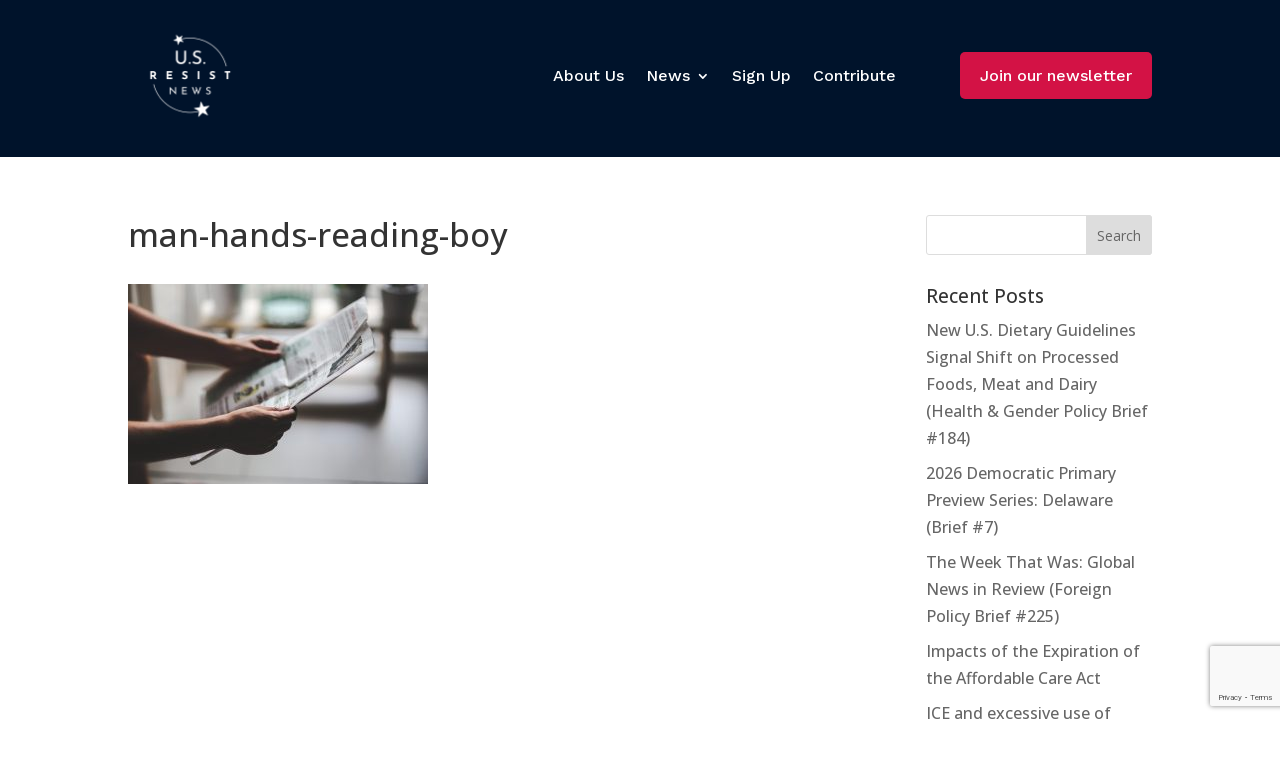

--- FILE ---
content_type: text/html; charset=utf-8
request_url: https://www.google.com/recaptcha/api2/anchor?ar=1&k=6LcV1DUqAAAAAJsDPooA3mlPyBR3Om-EpicKEccv&co=aHR0cHM6Ly93d3cudXNyZXNpc3RuZXdzLm9yZzo0NDM.&hl=en&v=PoyoqOPhxBO7pBk68S4YbpHZ&size=invisible&anchor-ms=20000&execute-ms=30000&cb=acw63hql4b19
body_size: 48812
content:
<!DOCTYPE HTML><html dir="ltr" lang="en"><head><meta http-equiv="Content-Type" content="text/html; charset=UTF-8">
<meta http-equiv="X-UA-Compatible" content="IE=edge">
<title>reCAPTCHA</title>
<style type="text/css">
/* cyrillic-ext */
@font-face {
  font-family: 'Roboto';
  font-style: normal;
  font-weight: 400;
  font-stretch: 100%;
  src: url(//fonts.gstatic.com/s/roboto/v48/KFO7CnqEu92Fr1ME7kSn66aGLdTylUAMa3GUBHMdazTgWw.woff2) format('woff2');
  unicode-range: U+0460-052F, U+1C80-1C8A, U+20B4, U+2DE0-2DFF, U+A640-A69F, U+FE2E-FE2F;
}
/* cyrillic */
@font-face {
  font-family: 'Roboto';
  font-style: normal;
  font-weight: 400;
  font-stretch: 100%;
  src: url(//fonts.gstatic.com/s/roboto/v48/KFO7CnqEu92Fr1ME7kSn66aGLdTylUAMa3iUBHMdazTgWw.woff2) format('woff2');
  unicode-range: U+0301, U+0400-045F, U+0490-0491, U+04B0-04B1, U+2116;
}
/* greek-ext */
@font-face {
  font-family: 'Roboto';
  font-style: normal;
  font-weight: 400;
  font-stretch: 100%;
  src: url(//fonts.gstatic.com/s/roboto/v48/KFO7CnqEu92Fr1ME7kSn66aGLdTylUAMa3CUBHMdazTgWw.woff2) format('woff2');
  unicode-range: U+1F00-1FFF;
}
/* greek */
@font-face {
  font-family: 'Roboto';
  font-style: normal;
  font-weight: 400;
  font-stretch: 100%;
  src: url(//fonts.gstatic.com/s/roboto/v48/KFO7CnqEu92Fr1ME7kSn66aGLdTylUAMa3-UBHMdazTgWw.woff2) format('woff2');
  unicode-range: U+0370-0377, U+037A-037F, U+0384-038A, U+038C, U+038E-03A1, U+03A3-03FF;
}
/* math */
@font-face {
  font-family: 'Roboto';
  font-style: normal;
  font-weight: 400;
  font-stretch: 100%;
  src: url(//fonts.gstatic.com/s/roboto/v48/KFO7CnqEu92Fr1ME7kSn66aGLdTylUAMawCUBHMdazTgWw.woff2) format('woff2');
  unicode-range: U+0302-0303, U+0305, U+0307-0308, U+0310, U+0312, U+0315, U+031A, U+0326-0327, U+032C, U+032F-0330, U+0332-0333, U+0338, U+033A, U+0346, U+034D, U+0391-03A1, U+03A3-03A9, U+03B1-03C9, U+03D1, U+03D5-03D6, U+03F0-03F1, U+03F4-03F5, U+2016-2017, U+2034-2038, U+203C, U+2040, U+2043, U+2047, U+2050, U+2057, U+205F, U+2070-2071, U+2074-208E, U+2090-209C, U+20D0-20DC, U+20E1, U+20E5-20EF, U+2100-2112, U+2114-2115, U+2117-2121, U+2123-214F, U+2190, U+2192, U+2194-21AE, U+21B0-21E5, U+21F1-21F2, U+21F4-2211, U+2213-2214, U+2216-22FF, U+2308-230B, U+2310, U+2319, U+231C-2321, U+2336-237A, U+237C, U+2395, U+239B-23B7, U+23D0, U+23DC-23E1, U+2474-2475, U+25AF, U+25B3, U+25B7, U+25BD, U+25C1, U+25CA, U+25CC, U+25FB, U+266D-266F, U+27C0-27FF, U+2900-2AFF, U+2B0E-2B11, U+2B30-2B4C, U+2BFE, U+3030, U+FF5B, U+FF5D, U+1D400-1D7FF, U+1EE00-1EEFF;
}
/* symbols */
@font-face {
  font-family: 'Roboto';
  font-style: normal;
  font-weight: 400;
  font-stretch: 100%;
  src: url(//fonts.gstatic.com/s/roboto/v48/KFO7CnqEu92Fr1ME7kSn66aGLdTylUAMaxKUBHMdazTgWw.woff2) format('woff2');
  unicode-range: U+0001-000C, U+000E-001F, U+007F-009F, U+20DD-20E0, U+20E2-20E4, U+2150-218F, U+2190, U+2192, U+2194-2199, U+21AF, U+21E6-21F0, U+21F3, U+2218-2219, U+2299, U+22C4-22C6, U+2300-243F, U+2440-244A, U+2460-24FF, U+25A0-27BF, U+2800-28FF, U+2921-2922, U+2981, U+29BF, U+29EB, U+2B00-2BFF, U+4DC0-4DFF, U+FFF9-FFFB, U+10140-1018E, U+10190-1019C, U+101A0, U+101D0-101FD, U+102E0-102FB, U+10E60-10E7E, U+1D2C0-1D2D3, U+1D2E0-1D37F, U+1F000-1F0FF, U+1F100-1F1AD, U+1F1E6-1F1FF, U+1F30D-1F30F, U+1F315, U+1F31C, U+1F31E, U+1F320-1F32C, U+1F336, U+1F378, U+1F37D, U+1F382, U+1F393-1F39F, U+1F3A7-1F3A8, U+1F3AC-1F3AF, U+1F3C2, U+1F3C4-1F3C6, U+1F3CA-1F3CE, U+1F3D4-1F3E0, U+1F3ED, U+1F3F1-1F3F3, U+1F3F5-1F3F7, U+1F408, U+1F415, U+1F41F, U+1F426, U+1F43F, U+1F441-1F442, U+1F444, U+1F446-1F449, U+1F44C-1F44E, U+1F453, U+1F46A, U+1F47D, U+1F4A3, U+1F4B0, U+1F4B3, U+1F4B9, U+1F4BB, U+1F4BF, U+1F4C8-1F4CB, U+1F4D6, U+1F4DA, U+1F4DF, U+1F4E3-1F4E6, U+1F4EA-1F4ED, U+1F4F7, U+1F4F9-1F4FB, U+1F4FD-1F4FE, U+1F503, U+1F507-1F50B, U+1F50D, U+1F512-1F513, U+1F53E-1F54A, U+1F54F-1F5FA, U+1F610, U+1F650-1F67F, U+1F687, U+1F68D, U+1F691, U+1F694, U+1F698, U+1F6AD, U+1F6B2, U+1F6B9-1F6BA, U+1F6BC, U+1F6C6-1F6CF, U+1F6D3-1F6D7, U+1F6E0-1F6EA, U+1F6F0-1F6F3, U+1F6F7-1F6FC, U+1F700-1F7FF, U+1F800-1F80B, U+1F810-1F847, U+1F850-1F859, U+1F860-1F887, U+1F890-1F8AD, U+1F8B0-1F8BB, U+1F8C0-1F8C1, U+1F900-1F90B, U+1F93B, U+1F946, U+1F984, U+1F996, U+1F9E9, U+1FA00-1FA6F, U+1FA70-1FA7C, U+1FA80-1FA89, U+1FA8F-1FAC6, U+1FACE-1FADC, U+1FADF-1FAE9, U+1FAF0-1FAF8, U+1FB00-1FBFF;
}
/* vietnamese */
@font-face {
  font-family: 'Roboto';
  font-style: normal;
  font-weight: 400;
  font-stretch: 100%;
  src: url(//fonts.gstatic.com/s/roboto/v48/KFO7CnqEu92Fr1ME7kSn66aGLdTylUAMa3OUBHMdazTgWw.woff2) format('woff2');
  unicode-range: U+0102-0103, U+0110-0111, U+0128-0129, U+0168-0169, U+01A0-01A1, U+01AF-01B0, U+0300-0301, U+0303-0304, U+0308-0309, U+0323, U+0329, U+1EA0-1EF9, U+20AB;
}
/* latin-ext */
@font-face {
  font-family: 'Roboto';
  font-style: normal;
  font-weight: 400;
  font-stretch: 100%;
  src: url(//fonts.gstatic.com/s/roboto/v48/KFO7CnqEu92Fr1ME7kSn66aGLdTylUAMa3KUBHMdazTgWw.woff2) format('woff2');
  unicode-range: U+0100-02BA, U+02BD-02C5, U+02C7-02CC, U+02CE-02D7, U+02DD-02FF, U+0304, U+0308, U+0329, U+1D00-1DBF, U+1E00-1E9F, U+1EF2-1EFF, U+2020, U+20A0-20AB, U+20AD-20C0, U+2113, U+2C60-2C7F, U+A720-A7FF;
}
/* latin */
@font-face {
  font-family: 'Roboto';
  font-style: normal;
  font-weight: 400;
  font-stretch: 100%;
  src: url(//fonts.gstatic.com/s/roboto/v48/KFO7CnqEu92Fr1ME7kSn66aGLdTylUAMa3yUBHMdazQ.woff2) format('woff2');
  unicode-range: U+0000-00FF, U+0131, U+0152-0153, U+02BB-02BC, U+02C6, U+02DA, U+02DC, U+0304, U+0308, U+0329, U+2000-206F, U+20AC, U+2122, U+2191, U+2193, U+2212, U+2215, U+FEFF, U+FFFD;
}
/* cyrillic-ext */
@font-face {
  font-family: 'Roboto';
  font-style: normal;
  font-weight: 500;
  font-stretch: 100%;
  src: url(//fonts.gstatic.com/s/roboto/v48/KFO7CnqEu92Fr1ME7kSn66aGLdTylUAMa3GUBHMdazTgWw.woff2) format('woff2');
  unicode-range: U+0460-052F, U+1C80-1C8A, U+20B4, U+2DE0-2DFF, U+A640-A69F, U+FE2E-FE2F;
}
/* cyrillic */
@font-face {
  font-family: 'Roboto';
  font-style: normal;
  font-weight: 500;
  font-stretch: 100%;
  src: url(//fonts.gstatic.com/s/roboto/v48/KFO7CnqEu92Fr1ME7kSn66aGLdTylUAMa3iUBHMdazTgWw.woff2) format('woff2');
  unicode-range: U+0301, U+0400-045F, U+0490-0491, U+04B0-04B1, U+2116;
}
/* greek-ext */
@font-face {
  font-family: 'Roboto';
  font-style: normal;
  font-weight: 500;
  font-stretch: 100%;
  src: url(//fonts.gstatic.com/s/roboto/v48/KFO7CnqEu92Fr1ME7kSn66aGLdTylUAMa3CUBHMdazTgWw.woff2) format('woff2');
  unicode-range: U+1F00-1FFF;
}
/* greek */
@font-face {
  font-family: 'Roboto';
  font-style: normal;
  font-weight: 500;
  font-stretch: 100%;
  src: url(//fonts.gstatic.com/s/roboto/v48/KFO7CnqEu92Fr1ME7kSn66aGLdTylUAMa3-UBHMdazTgWw.woff2) format('woff2');
  unicode-range: U+0370-0377, U+037A-037F, U+0384-038A, U+038C, U+038E-03A1, U+03A3-03FF;
}
/* math */
@font-face {
  font-family: 'Roboto';
  font-style: normal;
  font-weight: 500;
  font-stretch: 100%;
  src: url(//fonts.gstatic.com/s/roboto/v48/KFO7CnqEu92Fr1ME7kSn66aGLdTylUAMawCUBHMdazTgWw.woff2) format('woff2');
  unicode-range: U+0302-0303, U+0305, U+0307-0308, U+0310, U+0312, U+0315, U+031A, U+0326-0327, U+032C, U+032F-0330, U+0332-0333, U+0338, U+033A, U+0346, U+034D, U+0391-03A1, U+03A3-03A9, U+03B1-03C9, U+03D1, U+03D5-03D6, U+03F0-03F1, U+03F4-03F5, U+2016-2017, U+2034-2038, U+203C, U+2040, U+2043, U+2047, U+2050, U+2057, U+205F, U+2070-2071, U+2074-208E, U+2090-209C, U+20D0-20DC, U+20E1, U+20E5-20EF, U+2100-2112, U+2114-2115, U+2117-2121, U+2123-214F, U+2190, U+2192, U+2194-21AE, U+21B0-21E5, U+21F1-21F2, U+21F4-2211, U+2213-2214, U+2216-22FF, U+2308-230B, U+2310, U+2319, U+231C-2321, U+2336-237A, U+237C, U+2395, U+239B-23B7, U+23D0, U+23DC-23E1, U+2474-2475, U+25AF, U+25B3, U+25B7, U+25BD, U+25C1, U+25CA, U+25CC, U+25FB, U+266D-266F, U+27C0-27FF, U+2900-2AFF, U+2B0E-2B11, U+2B30-2B4C, U+2BFE, U+3030, U+FF5B, U+FF5D, U+1D400-1D7FF, U+1EE00-1EEFF;
}
/* symbols */
@font-face {
  font-family: 'Roboto';
  font-style: normal;
  font-weight: 500;
  font-stretch: 100%;
  src: url(//fonts.gstatic.com/s/roboto/v48/KFO7CnqEu92Fr1ME7kSn66aGLdTylUAMaxKUBHMdazTgWw.woff2) format('woff2');
  unicode-range: U+0001-000C, U+000E-001F, U+007F-009F, U+20DD-20E0, U+20E2-20E4, U+2150-218F, U+2190, U+2192, U+2194-2199, U+21AF, U+21E6-21F0, U+21F3, U+2218-2219, U+2299, U+22C4-22C6, U+2300-243F, U+2440-244A, U+2460-24FF, U+25A0-27BF, U+2800-28FF, U+2921-2922, U+2981, U+29BF, U+29EB, U+2B00-2BFF, U+4DC0-4DFF, U+FFF9-FFFB, U+10140-1018E, U+10190-1019C, U+101A0, U+101D0-101FD, U+102E0-102FB, U+10E60-10E7E, U+1D2C0-1D2D3, U+1D2E0-1D37F, U+1F000-1F0FF, U+1F100-1F1AD, U+1F1E6-1F1FF, U+1F30D-1F30F, U+1F315, U+1F31C, U+1F31E, U+1F320-1F32C, U+1F336, U+1F378, U+1F37D, U+1F382, U+1F393-1F39F, U+1F3A7-1F3A8, U+1F3AC-1F3AF, U+1F3C2, U+1F3C4-1F3C6, U+1F3CA-1F3CE, U+1F3D4-1F3E0, U+1F3ED, U+1F3F1-1F3F3, U+1F3F5-1F3F7, U+1F408, U+1F415, U+1F41F, U+1F426, U+1F43F, U+1F441-1F442, U+1F444, U+1F446-1F449, U+1F44C-1F44E, U+1F453, U+1F46A, U+1F47D, U+1F4A3, U+1F4B0, U+1F4B3, U+1F4B9, U+1F4BB, U+1F4BF, U+1F4C8-1F4CB, U+1F4D6, U+1F4DA, U+1F4DF, U+1F4E3-1F4E6, U+1F4EA-1F4ED, U+1F4F7, U+1F4F9-1F4FB, U+1F4FD-1F4FE, U+1F503, U+1F507-1F50B, U+1F50D, U+1F512-1F513, U+1F53E-1F54A, U+1F54F-1F5FA, U+1F610, U+1F650-1F67F, U+1F687, U+1F68D, U+1F691, U+1F694, U+1F698, U+1F6AD, U+1F6B2, U+1F6B9-1F6BA, U+1F6BC, U+1F6C6-1F6CF, U+1F6D3-1F6D7, U+1F6E0-1F6EA, U+1F6F0-1F6F3, U+1F6F7-1F6FC, U+1F700-1F7FF, U+1F800-1F80B, U+1F810-1F847, U+1F850-1F859, U+1F860-1F887, U+1F890-1F8AD, U+1F8B0-1F8BB, U+1F8C0-1F8C1, U+1F900-1F90B, U+1F93B, U+1F946, U+1F984, U+1F996, U+1F9E9, U+1FA00-1FA6F, U+1FA70-1FA7C, U+1FA80-1FA89, U+1FA8F-1FAC6, U+1FACE-1FADC, U+1FADF-1FAE9, U+1FAF0-1FAF8, U+1FB00-1FBFF;
}
/* vietnamese */
@font-face {
  font-family: 'Roboto';
  font-style: normal;
  font-weight: 500;
  font-stretch: 100%;
  src: url(//fonts.gstatic.com/s/roboto/v48/KFO7CnqEu92Fr1ME7kSn66aGLdTylUAMa3OUBHMdazTgWw.woff2) format('woff2');
  unicode-range: U+0102-0103, U+0110-0111, U+0128-0129, U+0168-0169, U+01A0-01A1, U+01AF-01B0, U+0300-0301, U+0303-0304, U+0308-0309, U+0323, U+0329, U+1EA0-1EF9, U+20AB;
}
/* latin-ext */
@font-face {
  font-family: 'Roboto';
  font-style: normal;
  font-weight: 500;
  font-stretch: 100%;
  src: url(//fonts.gstatic.com/s/roboto/v48/KFO7CnqEu92Fr1ME7kSn66aGLdTylUAMa3KUBHMdazTgWw.woff2) format('woff2');
  unicode-range: U+0100-02BA, U+02BD-02C5, U+02C7-02CC, U+02CE-02D7, U+02DD-02FF, U+0304, U+0308, U+0329, U+1D00-1DBF, U+1E00-1E9F, U+1EF2-1EFF, U+2020, U+20A0-20AB, U+20AD-20C0, U+2113, U+2C60-2C7F, U+A720-A7FF;
}
/* latin */
@font-face {
  font-family: 'Roboto';
  font-style: normal;
  font-weight: 500;
  font-stretch: 100%;
  src: url(//fonts.gstatic.com/s/roboto/v48/KFO7CnqEu92Fr1ME7kSn66aGLdTylUAMa3yUBHMdazQ.woff2) format('woff2');
  unicode-range: U+0000-00FF, U+0131, U+0152-0153, U+02BB-02BC, U+02C6, U+02DA, U+02DC, U+0304, U+0308, U+0329, U+2000-206F, U+20AC, U+2122, U+2191, U+2193, U+2212, U+2215, U+FEFF, U+FFFD;
}
/* cyrillic-ext */
@font-face {
  font-family: 'Roboto';
  font-style: normal;
  font-weight: 900;
  font-stretch: 100%;
  src: url(//fonts.gstatic.com/s/roboto/v48/KFO7CnqEu92Fr1ME7kSn66aGLdTylUAMa3GUBHMdazTgWw.woff2) format('woff2');
  unicode-range: U+0460-052F, U+1C80-1C8A, U+20B4, U+2DE0-2DFF, U+A640-A69F, U+FE2E-FE2F;
}
/* cyrillic */
@font-face {
  font-family: 'Roboto';
  font-style: normal;
  font-weight: 900;
  font-stretch: 100%;
  src: url(//fonts.gstatic.com/s/roboto/v48/KFO7CnqEu92Fr1ME7kSn66aGLdTylUAMa3iUBHMdazTgWw.woff2) format('woff2');
  unicode-range: U+0301, U+0400-045F, U+0490-0491, U+04B0-04B1, U+2116;
}
/* greek-ext */
@font-face {
  font-family: 'Roboto';
  font-style: normal;
  font-weight: 900;
  font-stretch: 100%;
  src: url(//fonts.gstatic.com/s/roboto/v48/KFO7CnqEu92Fr1ME7kSn66aGLdTylUAMa3CUBHMdazTgWw.woff2) format('woff2');
  unicode-range: U+1F00-1FFF;
}
/* greek */
@font-face {
  font-family: 'Roboto';
  font-style: normal;
  font-weight: 900;
  font-stretch: 100%;
  src: url(//fonts.gstatic.com/s/roboto/v48/KFO7CnqEu92Fr1ME7kSn66aGLdTylUAMa3-UBHMdazTgWw.woff2) format('woff2');
  unicode-range: U+0370-0377, U+037A-037F, U+0384-038A, U+038C, U+038E-03A1, U+03A3-03FF;
}
/* math */
@font-face {
  font-family: 'Roboto';
  font-style: normal;
  font-weight: 900;
  font-stretch: 100%;
  src: url(//fonts.gstatic.com/s/roboto/v48/KFO7CnqEu92Fr1ME7kSn66aGLdTylUAMawCUBHMdazTgWw.woff2) format('woff2');
  unicode-range: U+0302-0303, U+0305, U+0307-0308, U+0310, U+0312, U+0315, U+031A, U+0326-0327, U+032C, U+032F-0330, U+0332-0333, U+0338, U+033A, U+0346, U+034D, U+0391-03A1, U+03A3-03A9, U+03B1-03C9, U+03D1, U+03D5-03D6, U+03F0-03F1, U+03F4-03F5, U+2016-2017, U+2034-2038, U+203C, U+2040, U+2043, U+2047, U+2050, U+2057, U+205F, U+2070-2071, U+2074-208E, U+2090-209C, U+20D0-20DC, U+20E1, U+20E5-20EF, U+2100-2112, U+2114-2115, U+2117-2121, U+2123-214F, U+2190, U+2192, U+2194-21AE, U+21B0-21E5, U+21F1-21F2, U+21F4-2211, U+2213-2214, U+2216-22FF, U+2308-230B, U+2310, U+2319, U+231C-2321, U+2336-237A, U+237C, U+2395, U+239B-23B7, U+23D0, U+23DC-23E1, U+2474-2475, U+25AF, U+25B3, U+25B7, U+25BD, U+25C1, U+25CA, U+25CC, U+25FB, U+266D-266F, U+27C0-27FF, U+2900-2AFF, U+2B0E-2B11, U+2B30-2B4C, U+2BFE, U+3030, U+FF5B, U+FF5D, U+1D400-1D7FF, U+1EE00-1EEFF;
}
/* symbols */
@font-face {
  font-family: 'Roboto';
  font-style: normal;
  font-weight: 900;
  font-stretch: 100%;
  src: url(//fonts.gstatic.com/s/roboto/v48/KFO7CnqEu92Fr1ME7kSn66aGLdTylUAMaxKUBHMdazTgWw.woff2) format('woff2');
  unicode-range: U+0001-000C, U+000E-001F, U+007F-009F, U+20DD-20E0, U+20E2-20E4, U+2150-218F, U+2190, U+2192, U+2194-2199, U+21AF, U+21E6-21F0, U+21F3, U+2218-2219, U+2299, U+22C4-22C6, U+2300-243F, U+2440-244A, U+2460-24FF, U+25A0-27BF, U+2800-28FF, U+2921-2922, U+2981, U+29BF, U+29EB, U+2B00-2BFF, U+4DC0-4DFF, U+FFF9-FFFB, U+10140-1018E, U+10190-1019C, U+101A0, U+101D0-101FD, U+102E0-102FB, U+10E60-10E7E, U+1D2C0-1D2D3, U+1D2E0-1D37F, U+1F000-1F0FF, U+1F100-1F1AD, U+1F1E6-1F1FF, U+1F30D-1F30F, U+1F315, U+1F31C, U+1F31E, U+1F320-1F32C, U+1F336, U+1F378, U+1F37D, U+1F382, U+1F393-1F39F, U+1F3A7-1F3A8, U+1F3AC-1F3AF, U+1F3C2, U+1F3C4-1F3C6, U+1F3CA-1F3CE, U+1F3D4-1F3E0, U+1F3ED, U+1F3F1-1F3F3, U+1F3F5-1F3F7, U+1F408, U+1F415, U+1F41F, U+1F426, U+1F43F, U+1F441-1F442, U+1F444, U+1F446-1F449, U+1F44C-1F44E, U+1F453, U+1F46A, U+1F47D, U+1F4A3, U+1F4B0, U+1F4B3, U+1F4B9, U+1F4BB, U+1F4BF, U+1F4C8-1F4CB, U+1F4D6, U+1F4DA, U+1F4DF, U+1F4E3-1F4E6, U+1F4EA-1F4ED, U+1F4F7, U+1F4F9-1F4FB, U+1F4FD-1F4FE, U+1F503, U+1F507-1F50B, U+1F50D, U+1F512-1F513, U+1F53E-1F54A, U+1F54F-1F5FA, U+1F610, U+1F650-1F67F, U+1F687, U+1F68D, U+1F691, U+1F694, U+1F698, U+1F6AD, U+1F6B2, U+1F6B9-1F6BA, U+1F6BC, U+1F6C6-1F6CF, U+1F6D3-1F6D7, U+1F6E0-1F6EA, U+1F6F0-1F6F3, U+1F6F7-1F6FC, U+1F700-1F7FF, U+1F800-1F80B, U+1F810-1F847, U+1F850-1F859, U+1F860-1F887, U+1F890-1F8AD, U+1F8B0-1F8BB, U+1F8C0-1F8C1, U+1F900-1F90B, U+1F93B, U+1F946, U+1F984, U+1F996, U+1F9E9, U+1FA00-1FA6F, U+1FA70-1FA7C, U+1FA80-1FA89, U+1FA8F-1FAC6, U+1FACE-1FADC, U+1FADF-1FAE9, U+1FAF0-1FAF8, U+1FB00-1FBFF;
}
/* vietnamese */
@font-face {
  font-family: 'Roboto';
  font-style: normal;
  font-weight: 900;
  font-stretch: 100%;
  src: url(//fonts.gstatic.com/s/roboto/v48/KFO7CnqEu92Fr1ME7kSn66aGLdTylUAMa3OUBHMdazTgWw.woff2) format('woff2');
  unicode-range: U+0102-0103, U+0110-0111, U+0128-0129, U+0168-0169, U+01A0-01A1, U+01AF-01B0, U+0300-0301, U+0303-0304, U+0308-0309, U+0323, U+0329, U+1EA0-1EF9, U+20AB;
}
/* latin-ext */
@font-face {
  font-family: 'Roboto';
  font-style: normal;
  font-weight: 900;
  font-stretch: 100%;
  src: url(//fonts.gstatic.com/s/roboto/v48/KFO7CnqEu92Fr1ME7kSn66aGLdTylUAMa3KUBHMdazTgWw.woff2) format('woff2');
  unicode-range: U+0100-02BA, U+02BD-02C5, U+02C7-02CC, U+02CE-02D7, U+02DD-02FF, U+0304, U+0308, U+0329, U+1D00-1DBF, U+1E00-1E9F, U+1EF2-1EFF, U+2020, U+20A0-20AB, U+20AD-20C0, U+2113, U+2C60-2C7F, U+A720-A7FF;
}
/* latin */
@font-face {
  font-family: 'Roboto';
  font-style: normal;
  font-weight: 900;
  font-stretch: 100%;
  src: url(//fonts.gstatic.com/s/roboto/v48/KFO7CnqEu92Fr1ME7kSn66aGLdTylUAMa3yUBHMdazQ.woff2) format('woff2');
  unicode-range: U+0000-00FF, U+0131, U+0152-0153, U+02BB-02BC, U+02C6, U+02DA, U+02DC, U+0304, U+0308, U+0329, U+2000-206F, U+20AC, U+2122, U+2191, U+2193, U+2212, U+2215, U+FEFF, U+FFFD;
}

</style>
<link rel="stylesheet" type="text/css" href="https://www.gstatic.com/recaptcha/releases/PoyoqOPhxBO7pBk68S4YbpHZ/styles__ltr.css">
<script nonce="dqCoAr0tLRsQVi74RSpeTQ" type="text/javascript">window['__recaptcha_api'] = 'https://www.google.com/recaptcha/api2/';</script>
<script type="text/javascript" src="https://www.gstatic.com/recaptcha/releases/PoyoqOPhxBO7pBk68S4YbpHZ/recaptcha__en.js" nonce="dqCoAr0tLRsQVi74RSpeTQ">
      
    </script></head>
<body><div id="rc-anchor-alert" class="rc-anchor-alert"></div>
<input type="hidden" id="recaptcha-token" value="[base64]">
<script type="text/javascript" nonce="dqCoAr0tLRsQVi74RSpeTQ">
      recaptcha.anchor.Main.init("[\x22ainput\x22,[\x22bgdata\x22,\x22\x22,\[base64]/[base64]/[base64]/[base64]/[base64]/UltsKytdPUU6KEU8MjA0OD9SW2wrK109RT4+NnwxOTI6KChFJjY0NTEyKT09NTUyOTYmJk0rMTxjLmxlbmd0aCYmKGMuY2hhckNvZGVBdChNKzEpJjY0NTEyKT09NTYzMjA/[base64]/[base64]/[base64]/[base64]/[base64]/[base64]/[base64]\x22,\[base64]\\u003d\x22,\x22YsOUwogzQHzCnsOrwo/CmX/DpsONw7bCkcKCaHRMayHCnyTClsKmHTjDhjXDsxbDuMOEw7RCwohOw6fCjMK6wqnCusK9cmrDtsKQw519Ahw5wo0cJMO1CcKbOMKIwrF6wq/Dl8O8w7xNW8KZwp3DqS0YwpXDk8OcV8KkwrQ7TMO/d8KcCsO0ccOfw4rDnE7DpsKHJMKHVybCnh/DlnY7wpl2w4zDsGzCqHrCi8KPXcO8RQvDq8O0DcKKXMO0NRzCkMOLwoLDoldZKcOhHsKRw6rDgDPDmsOVwo3CgMK7bMK/w4TCnsOGw7HDvDEiAMKlV8OMHggjeMO8TAHDuSLDhcKIRsKJSsK5wprCkMKvLwDCisKxwr/CryFKw4nCs1A/fcOOXy5hwqnDrgXDncKGw6XCqsOUw7g4JsO+wq3CvcKmH8OMwr82wrXDvMKKwo7CuMKDDhUzwr5wfEzDoEDCvk7CpiDDukzDn8OATisxw6bCok3DiEIlWDfCj8OoGMOZwr/CvsK1PsOJw73DncOLw4hDS00mRHQyVQ8Kw5nDjcOUwoLDsnQieA4HwoDCoCR0XcOER1psf8OqOV0JRjDCicObwoYRPUfDgnbDlVnCksOOVcOPw5kLdMOiw6jDpm/CrBvCpS3DrcK4EksYwrd5wo7Ch0rDizU/w7FRJBIJZcKaF8OAw4jCt8OCV0XDnsKSR8ODwpQ0S8KXw7QRw4PDjRcnRcK5djZ6V8O8wrxlw43CjhnCq0wjCmrDj8Kzwr8+wp3CilbCi8K0wrRxw5pILBzCrDxgwq7CvsKZHsKhw6Jxw4ZtasOnd0g6w5TCkwvDrcOHw4oTflwldW/CpHbCkjwPwr3DuSfClcOEZWPCmcKeWU7CkcKONnBXw63Dh8O/wrPDr8OBME0LacKtw5heCUdiwrcrHsKLe8KDw5hqdMKQLgEpVcODJMKaw6DClMODw40keMKOKB3CtMOlKzjChsKgwqvCl03CvMOwI2xHGsOMw7jDt3sjw5HCssOOc8Onw4JSJ8K/VWHCqcKswqXCqwLCmAQ/wqQxf19zwozCuwFdw4dUw7PClMKbw7fDv8OMEVY2woN/[base64]/[base64]/CuMO+w6/ChsOawotgDwnCkW0jw7HCi8OewrkUwq5QwqLDh2PDqmXCpcKiXsKJwo4/WB1eIMOvTsKTbQ5xcX1EUcOSOMOKfsO2w7N5JgtqwrfDt8K5UcOZTsObwoPChsKLw7LCpH/DuU4tX8OWeMKFGsORBsODN8Kdw5I/wrhNworDm8OcUQB6SMKPw6zCklvDiWJbGMKfEiUzU1LDiVIaJHPDohbDlMO4w6HCoWROwqDCiWYLZH92TsOCwpwuw4B2wrtDNl/CmG4fwqVoX2/[base64]/[base64]/Cr8OJUULCmsOtPHjCtcK5wpYoU0wPHyhBw5ESTcK3Mkx0K1k1EMO4LcKYw4kRQzbDqFI0w7c6wqpnw6HCpH/Cn8OPe2MSL8KWM2t/FUbDmFVFFsK+w4AGWMKadGfChxUtBjLDocOQw6TDu8K/[base64]/[base64]/[base64]/[base64]/Chh/DkcOkw7QZw7rDjcO6ehvDicOww7QTb8KmwrjDrsK0MFB4C1bDsls2wr5sJsK2KMOmwpouwqcjwr/Cg8OLIMOuwqVAwo7DjsO6w5wawpjCpXXDicKSE2Uuw7LCsBJudcKOXcKVw5/CosOHw7fCq2LCoMK7Amsaw5TCo1zCgmnCqUXCqsKJw4Qbwo7CiMK0wrp1WWt9X8O7ExRWwrTDthZRMUYiZMOXBMOpw5XDt3Erwp/DqE99w6TChMKQwqdDwrnDqzfDnmPDq8KidcKgA8Opw5gdwrtrwpPCgMOAZX4+KjXDj8OYwoNaw73Cjl8Dw69xbcKewpTDj8OVBsK/wpnCkMKDw4UdwottIg48woQDCFLCkFbDhMKmHUDCj07CsBphOcK3woTDv2JAwofCrsOjBA5hwqTDjMOuPcOWJTPDpF7CoQgfw5RIainDnMOwwpEKIUnDgUXDlsOWGXrDq8KwMBBRJcKVOENWwrvDv8KHcVsXwoV5QhlPwrojBA/DhcKWwr4XG8OOw5jCj8OSPwnCksK9w5zDrxDDqsOjw7YTw6o6IVvCucKzIcOmXRnCr8KMCVvCmsOnwrpwVB1qw60lFxVBTcO8w6VZwr/CqMOcw5F0XXnCo2UOw4p4w48Iwoslw4MOw4XCgMOSw5oCVcKnOQrDvsK/woRUwqfDny/DssOcwqR5NU5AwpDChsKlw4wWATh9wqrClz3Cn8KuVsOAw7rDsFYKwos9w6U7wrvDr8Ohw4VcNA3ClWzCswrCm8KxCcOAwrsawr7CuMOZO17CqXjCgG/Dj1vCvcO4RMKwX8KXTnnDpMKNw4rCq8OXfcOuw5HDusOlFcK9BMK/O8Oiw4hYVMOqEsOiw6LCv8KWwrgYwoduwo0sw5s7w5zDi8Kvw5bCpsKJZjlzI0dHM1dswptbw6jDmsOXwqjCgkHCp8ObVBsDwohVFEEWw79zSxXDsyvCiHxvwrwrwqg5wqMkwpgCwobDgFRdecOtw7/DqhhvwrDClFrDksKTZ8Kpw6/DisKfwonDq8ODw6LDhjTCigpew7HCmEVAHcO7w6IbwojCpVTClcKNWsKDwqvDpsKlKsK3woMzJ2fDqcKBClZhYmBbKhd2NlHCj8KceUhaw6VBw7dWJx1Cw4fDpcODUBdvRsK3Wl9LXHJWIsOaZsONOcKIGcKLw6U/[base64]/[base64]/DicKkMzzCpBxzwqXDtA7CuQcuw6ZvwqTDp8O4wptOwozCjwXDucOnwoEbEhM5wotzMcK7wqjDmjjDvmbDijvDr8OMwqQmwpnCjsOkwoHCvwkwbMOfwoPClsKYwrcaLGbDg8Oswr0yf8KJw4/CvcOIw4XDg8Kpw4jDgz7DmcKlwrZ9w6ZPw4MCK8O9CcKPw6FiP8KXw67Cr8OJw7ZRYyQoQizDnmfCnhLDqGfCnk8KZ8KGQMOTIMOaQTVRw5k8IyDCkQfCtsO/[base64]/X8O5EjMDwrRFw7XCiDzCusKyw74Dw5zDjMOwVcO+EMK6V8K7V8Odw5IlZsOPNmgwPsK+w4rCpMOww6TDusODw5vCiMKEREwiJhbCk8O2FG9Qex08expfw5bCicKAHw7CrMOCM3TCqW9JwpEVw4jCqMK4w6F9OcOnwqcTREfCj8OLw4wCEB/Cnid1w7DCqMKuw5nCqTvCilnDncKaw4oDw7IIPyg7w6/[base64]/DpVpKeMKew6jDo2Zqw7pDd8Osw6okPMKLEwN7w5ZBasKzMikFw6Y5w6Fvw6lxfTl5MC7DvsKXcg3CkjUCw4XDj8Kfw4XCrkXCtkXDnsK3wocOw4bDmC9IIcO8w5cKwoDCjg7Dvh/[base64]/Dj3vChMOlAwbCrg7CtjHDrGApCsKDw4bClGvCpSQCZyrCrT8/[base64]/CosOOS8OzMzklQcOkw6xkMMOOayHCk8ODMMKpw61Mwpk3PCTCrcOQFMOhSVbCoMO8w6YWw4wiw7XCpMOZwq9QQUsXQsKJw6NEBcOlwpBKwowKwpsQBsKATybDkMOgH8KNacOROhjClMOgwprCiMOmeVdbw6/DqS82GzDCu0/DigYqw4TDmxHCqSYvKH/[base64]/w6bDlztZGsKdW0gbXMKPwqhefFTDnsK2wqJeYUBBw6tgMMOEw4xgQcOwwqnDnlAAQUMww6Izw44SOk8TbsOCcsKyJxfDmcOswpbCqGB3UMKZSHA/wrvDpcKZOsKAQsKkwowtwp/DrwVDwrE5bgjDuUslwpgMQnTDrsOachQjOlDDtMK9SiTCh2bDulp/AVFqwp/Dk1vDr1RewqzDnk4WwpAZwrwyNMO9w5x8UHHDpMKAw4YkAQdvLcO2w7HDh0QKMiDCii7CtcOmwodZw7nDgxvDicOMRcOjwrPCgMOrw51pw4JCw5/CmcOfwoVmwrVxwrTCjMO6OcOAScKdThE9H8Ogw7nCmcOmKMO0w7XDnF3Cr8K5Yg7Ci8OYNBdGwpdFcMOMQsOBA8OXFcKzwqfDuw5uwrZrw4gxwqsgw6/CqcOXwo7DkUrDi1jDh1defsOONcKFwpFdw7vCmhHDnMOmDcOowoIPMiwQw6powrohS8K/w5prOQAvw4LCnkkiUMOCVlHCqhRuwoMkXwHDusO8DcOjw5DCmzQxw5TCpMKcbVLDmFJSw58xHMKHBMOBXxE1P8K0w5DDu8OZPx9FPxM+wpDCmyrCqlrDgMOraCwRAMKLPMOXwpFEHMKww6zCoXbDrwzChjbCukxYwoNbbVN0w73Cq8K9WR/DocOuw67CjkRuwpoYwpfDrDfCj8K2B8KewqrDl8Khw5/CinvDncOiwrRhAknDoMKnwprDsBwVw5FVBR7DnjtOTsOOwojDrG1Aw6heNlbDtcKNQ35WQVEqw6rDq8ODdUXDpS9DwpUCw7bCisOlbcOWL8KWw4Now6wKHcKhwqvDt8KKWhbCkHHDtBkOworCtTBYPcOkUQR2Lk9UwoHCtMO2LERDB0zCpsKHw5MOwo/Ck8K+ZMOfZMO3w6/[base64]/w5sdSyrDkgDCl3ISCcOHalnDolTCpsKLwp3CusKvdmxhwqHDv8K+woQEw6Eow7/[base64]/YQfDiMK8FBcGM0vCrj40Rg/[base64]/[base64]/[base64]/[base64]/wrjDucK7wpZ4b8OcwrzCm8KbNcKJewHDvsKTAQ3Du2t8dcKnwq/[base64]/DlMOew4U3wqZ9wpnDiMO2wq/CoHJFwrNnw4RTwpnCuhDChCFCbEcGSsK3wotUHcOKw7HDg3vDtMOEw7x5ecOnUS3CtsKrAww9Txofwqp6wpVabkPDoMOxYW7DtsKmAGggwo9DG8OOw4LCrgnCgUnCvSrDr8OcwqHCmsO+QsKwEGDDl1hUw5gJSMOOw791w4I+DcOOKR/DtMKNSMKcw7jDuMKOckEELsKbwqnChE9Dwo3ChW/[base64]/CmxIpAcKwwo3DrMOewqN3R8OMQsOnw6zDjsKed20BwprCq3vDpsOFLMOUwoPCiz7CkRcoQsONG39hYsOMwqJ5w5xCwp/ClsOJMSZhw6LCrQHDncKXKBFHw73ClhzCg8OOwrzDrn7CvhkiL2LDhC4QVsK/wrjDkQnDgsOMJQzDrjB2I3R+V8KdQHnCn8ONwpBpwp4hw6ZQH8O6wrvDp8OewoXDtUPDmHMHI8KcGMOdFkfCp8O+SQMnRcOdXVtRPS3DosO0w6zDnyjDmMOWw7dRw79Bwp4dwokmSFHCisODZsK/H8OiJMK1QMK/wpgBw4JaUxwCShExw5rDkEnDl2RYwqzDtMOdRBgtZyPDhsKTIS97FMK8LzPCosKCGFo7wrhuw67CqcOHTxbCgjzDkMKHwo/Cg8KmPx3Cqn3DlEvDiMOUIVrDmDsGMxjCsDQ/w4jDvcOyaxLDoQwQw53CkMKfw5zCg8KgOXN2eS0OG8OcwqZlHMKpF1p0wqE+w4TCjxrDpsO4w48bW05Pwq19w6phwrLDuTTCl8Knw71lwrlyw7bDvWcDZzXChg7CgUZDJyMcWcKGwqBJfsKJwprCn8KDS8Kkwo/[base64]/CryQUPR/DkSE/KcKOOiNxOi4XH3RYGhTCv2vDm2rDjVscwrgSw45mRcK1PlszLcKTw6nCi8ORw6HDrXpuwqkQQ8K2JMOzTVHCj01ew6gOCG3DrB/CoMOTw73CinZGSzDDvzBYYsOxwr9GPDlIf1ticHBHHH/CkF7CqMKWVTvDqCTCnBLCrVHCpRrDrQDDuGnDhsOMEcKBEVDCqcOCX1IlJjZkaSPCmWsTYy1RNMKEw5fDgMKSYMOWU8KXOMKWeDYCRnFnw5LCuMOuPGFnw5LDoAbCp8Ogw5/[base64]/ChcK6YyJAZjrClMKbScOUwqcQTcKiwqnCnzfCpsKpG8ObLz/DjikpwpTCoQTCrjkzZMKhwp/DrzTCuMOcesK0eCNFV8OWw710H3fCiXnCilJHZ8OYNcKgw4rDkBzDs8O+EwPDqwDCum8AI8KPwqjCliLCvTbClUfDiFzDknzCswVsGRvCt8KkAcOUwpDCmcOmQg0cwrHDtMOKwqo/CgUdLsOWwpZlKMOnw6psw7bCp8K8Hnsnwo3CuyZfw4vDmENXwrQHwoIDdn3CssKTw4nCqsKXS37Cj3PChMK+NMOawrtjY0/DgQ/DkEYdG8K/w7NoaMKlMi7CvGTDqF1lw61XIT/DocKDwpQUworDpULDnmdeOyVZMMOxeSkGw45HEcOcw5VMwplIEjsDw4ICw6bDq8OFFcO1w6jCowPDpG4OYmfDhsKAKT9Hw7LCvx/Cr8KTw4oPZWzDn8OYPj7CqcK/[base64]/DjsOjwoc/A8KKRMO3SMKmWMOwwrdod8KPcw0AwofDnykxwpoYw4PDt0HCkMO1f8O8IBXDksORw5TDpwF7wowZN0Yuw5MZRsKnAcOBw5lzEA5jwppJNx/[base64]/Cq8O+I2HDoMKBw4HDiiAowqpvw73CqcKcGMKxAsO0bhF4wolpSMO7Pl8Xw7bDkSLDrBxBwpF/[base64]/NMO6T3IgeRbCthbCqcKwKxB4w4sBw5fClk1QEyLCkAMyWsKBKsO3w7nDvsOOwo/ChAfCjVzDuHpcw6fCmAfCgMOzwonDnCrDucKZwp1cw59fw50dw6YeaznClD/Dmn8bw7HCqiNQL8ObwqciwrJlEsKbw47CucOkAMKDwpTDlhLDhTrCvSTDssOjKCcOwo1oA1JEwqfDml4cAUHCv8K1FMOZM0TCocODWcKsD8Khdx/CoWbDvcKgOmYSOsO4VcKzwo/[base64]/wrRubsKPwqMKZwFqwrFKw74SYcOpRTTCnXQUVMO3HF49cMO9woYKw7rCn8OFRXHChhrCmzPDosOFFznDmcO7w6HDoyTCiMOQwqfDswl4w7zCg8OkFUliw61tw4JcC07DswFlEcKLw6VpwqvDl0hwwolhJMO/QsKOw6XCqsK1woTDpFcMwpEMwq7CisOUw4HDu17DrcK9NsKgwqPCpnESJFUlNQbCiMKNwq0xw51Wwo0dKsKlDMKnwo7DqiHDixsTw5BTGyXDhcK8wrdOVG93P8KpwqMSZcO3eEp/[base64]/CpsOkUsOTwp/CssKhw5zCiAB5w58jWsO5wpJSwp9ow5nDtMOBNErCslzCnG5wwrUPDcOhwrbDoMKyU8O+w5PDlMK8w7FLNgnDrMK6wpnClMOjY2PDinZfwqvDvg8Mw5vDkXHCkh1/QF4tYMOeY2poXxHCvjvCvMOQwpbCp8OgDGfCtUfCkQMcbnfCv8OWw44Gw6FHwqoqwp1aM0XCkXTCj8KDUcKMLcOuYwA8w4TCplkrw6vCkljCmMOEd8OGaz3CtMO8wpHCjcKpw6oEw5zCrsOpwr/[base64]/[base64]/aVjDisKrCD/[base64]/DrcKUEcOaw4XDsMKowoPDg2ALEcOAwobDmcOLw6d/TCEhcMKMwp/DnEAsw7Ekw73Cq3hlwojCh1LCocKkw7rDisO4wrrClMKPU8OIPMKldMKSw7tPwr1xw7NSw53CjsObw64EXMO1SGXCknnCi1/Dv8OAw4TCnVvDo8KnS2orYXnCsyjDhMOPBsK6HHLCu8KwW04AdMOrXwLCgMK2NsO+w4tPZmMHwqXDisKUwqTDsSs8w5/DiMKlHsKXHsOOAxPDuWtufCTDsWjCrCDDhQ4WwpZFYMOOw5N0PsOKS8KYX8O+wrZkDijCqcKww4FHZMOcwoxew4/CgRZxw7zDuDZcInJYF1zCiMK0w7NZwp3DlcO7w4RTw7/DsHINw5EiTMKDWcKtcsKGwrfDj8ObGkrDlk8twqJswoEOwqdEw7dkCsOGw7/CpBEANcOvKUzDssKiKlDCs2t9Y2jDnn3DnkrDnsKbwp8mwoRyNy/[base64]/XMOCFcKBP8Ozw5DDoMKfw4HCocOABz/DkcOLwpMFwpnDqksGw6ZXwp/CuUIIwo/Duzlgw5nDscOOBzQPRcK2w6RdaEvDh2nChcKnwrUWwr/[base64]/wqrCqMOcVcK1ZAsUw6trTMOowoLCklfCrMKjwrPDusKyHjnCmy7CrMKFGcOeelBEdGxGwo3Dn8OHw7FawqpOw5Viw6hAGk53OmEswonChU4fBMK0wqzDu8KLfwvCtMK1dXVxwoJ3B8O/[base64]/DhsKuw51ZHMO9wpbDoEFGHMOGwr3DocOdw73DhE1BZ8KRB8KkwrAyJBIaw54dw6TDjcKrwrMrcC3CmwHDvcKGw5BswqdcwqPCjy9XAsOQeRVjw4PDhFfDo8Kvw6pNwqPDuMORI0R9Z8OCwoDDsMKOM8ODw4w7w7sqw5VtKMO1wqvCosOzw4/[base64]/DtcKRw6rCkcKTaBFQG8OVVcOHwql9wqkICltkDRpqwq7Cr3HCpsKBUT/[base64]/FhzCniXChWDDqsKGcHLCuxjCncO9w45DwqnDk8KTU8KawqgaRwhmwpHDvcKsUiNKEsOyfsO1PmzCl8OdwpF7TsOZGCw/w5HCoMOpbMOaw5/CmXPDu0Q1Zw8kZkvDm8KAworCklofbMK+JsORw63DtcOeLMO4w5QVIMOTwrEkwoNUw6jCn8KNCMO7wrXDrsK1CMOpw7rDq8ORw5/DnmPDuzNkw5lGDcK/[base64]/[base64]/DiQLCtFLDtMOnTiJiw5jDvMO0wrjDpsKxw5HCocObHTXCvsKLwoLDrVobw6bCg1nDncOEQ8K1woTDkMKCWTnDnlPCh8KDU8KGwpzCuTljw5rCm8Klw5B1XMOUBmPCpMOnZE1Lwp3CsRB3GsKXwpNcSMKMw5Ruw4sJw7gUwp8nVMKdwrjChMK/[base64]/[base64]/[base64]/DtDgAwr1dwrDDr8O9w7jCs8K+wovCuwIuH8KWcUV3Mx/[base64]/[base64]/[base64]/CmyTDmD9rKsOCwrTDtcOywrQmH2nDlUc6wrTChTLCl0JIwpnDmcKZMBvDglbCt8OKJnfDsEfCs8OwAMOeRcKyw4jDhsK1wr0Mw5rDtMO5cyLCsR7Cg2zCklJ/w6bDlEgpb3MKHsOUbcKsw73DksKCAcOcwr9HMcKwwp3DpMKKwo3DvsKTwpzDqhnCqQ/Cum9ZJE7DvRrCnALCjMOHIcOqW2AkJV3CscO6CnHDhsOOw77DiMO7LTAXw6nDjUrDj8K7w6ojw7BqFcKNGMKBacK4GQPDnWXCksOkP2dfw6cqwq1WwpHDtFMdS2EKMMKrw4RCYhPCo8Kff8K7F8KKw5NBw7bDqwzChVvDlX/Dn8KQfcKJBnU4GzNKJMOOPcOWJMOXEUEOw4nCkVHDqcKMXcKMwqTClsOtwq97a8KiwoLCpC3CmsKOwr7CkwZdwq1yw47CrsKHw6rCnE/DhT8dw6jCpcObw71fwoDDmzFKw6LCknxaIcOgMcOow6lTw7lxw7PDr8O/Njx2w5l8w6LCpVHDvlTDmk/DnUIhw4R8X8KlX3rDmzsdeFwRRsKRwoTCkxNqw4nDhcOkw4jClWtyE2Aew4/[base64]/SFF3wqzCoggXRcKcKAkYGjJpKMOSwrDDiMOQeMKKwrHDgRjDmSDCvCohw7fClSHChz/DhcOILlh6w7bDo0HDjn/Dq8Kkc28VPMOkw5pvAS3DkMKGw7LCjcK0ccOLwpBpQgclEDTDvRvDgcO/O8KJLEfCrkwKdMKPwpY0w41lw7TDo8OZwpvCmMOBGsOgZErDv8OEwq/DuFJ/wqpsbcKzw5N5ZcORDX3DpVLDpQgEKMK6amXDgcKwwq/CuBTDvjvDusK8RXVfwovCniXCpgDCqT9TM8KKXsOUHkHDpcKewprDpMKlTBfCp2g+J8KTSMO4wppiwq/CuMOyFMOgw5nCsXTCohrCpWwMY8K7fzUkw7vClRlGY8OTwpTCqETDkgwcwrd0wokxK0jCrWjDhU7DpC/Du3LDgRfChsObwqAww6Zzw7bCjVNEwox/wpXCuWTCg8K3w4nDnMKrQsOCwrhvKjxpwrjCu8OWw4Irw7jDrMKNFRDDnSbDlWTCvsO9QcOnw4BGw6Z6wpkrw4gaw4QUw7DDvsKvcMOiwqXDgsK7UcKzaMK/P8K0IMOVw6zCqUs6w6AQwp0AwqfDon/DuWXCtVvDnU/DuiLCnmQefh8Jw4XCo0zDhsOyNGo5MSTDsMOiYDDDrDfDsA/[base64]/ChhkRwojCgQXDtkLDkBJMTcO+wq5Dw5IjLsOCw4jDmsK0UWLCgAo+VC/[base64]/Dsi1Vwp/Dkz5tFGw+wqcjwrrCvsOuw6UKw7lDMMKNUyIQGS0DTU3CtsOyw6EZwpZmw6/DtsOqa8KidcKMHn7ClG/DtcK4cgMgI21Qw7pnBGDDl8KUfcKawoXDnH7ClcKtwojDicKPwrLDtQXChsKrW1HDicKFwobDj8K/w7LDhMOqOwnCo1HDhcOIw63Cs8O9WcK0w7TDu0IeGAJFfcOCThBnNcOoRMKqBmkowr7Cj8OURMK3c3wmwqTDhEUtwoM8BsOvwpzCrUNyw7oeVsK/[base64]/[base64]/YmLDnRESQjzDvHnDnMKgwpMBd8OuXMKdwp05KcOGAMK+w6fCryTCp8OLw4YTecOlQT8sDMOHw6fCpMOZw7XCnlMKwrplwo/[base64]/[base64]/wqoGw44ra8OaGsKKw5jDnMKQFWpVw5jDmcKvw54+asO4w4vCtRrCmsO+w4scw6jDvsKLw7DCi8O9w6LCg8KQw40Kwo/DqcOtdjskQ8KSw6DDkcOnw5QJMyAywqVLY0LCvA3DksO8w4vCocKLd8KlQCPDsGxpwroGw7AawqvCgSDDpMOVYz7DgWzDkcKnwr3Dij7DjgHCisOrwqdYGATCqGEQwrBfw6slw6YfIsO5BF5nw6/CmsOTw4HClQfDkSPDoV/DllPCuzsmasKWA0JVBsKDwrjDhwA6w6zDuTnDq8KSGMKNLl/[base64]/wpNyVyXClkgHw6M7chsEwp0Lw5nDt8Okw7zDrcK7w6RNwrx+C1PDiMOIwpDDkWrCmsOsd8K1w6XCnMO1SMKUFcK3cwnDvsKZZ1/DtcKKDMOiRmXCgcO6SMOew7QJUcOHw5/CjWx5wpEWZSk6wqPDqCfDucKcwqnDoMKhEgNtw5jDkcOdwovChF/[base64]/[base64]/CrRLDuE8HwoQ2EWXDoWTDj2YGPMO+w5PDgl/CgcOuX29xw6VhIUxiw6HDs8OCw485wrslw45CwpjDnz4/UV7CoWU4U8K4OcKkwp/Di2DDgBrClHk6FMKvw75/NmfDicODwpzCn3XCjMOYw4bCimVdCn7DgELDnMK0w6JRw4/[base64]/DlcKuWxPDocKNOcOBw5bDnUcTFMKCwrDDuhhuAcKJw4JAw7oTw7fDv1vCtCQxTMKCw5Yww5hlw5s2WcKwSD7DgsKmw6ogQcK3OsOWJ1/[base64]/Dq8K1wqTDkcOpPsKlw5DCund+w5wKZVAPw7w2BsOPdR4Ow409wo7DrTgVw7HDmsK6Jwh9UUHDtXbCjsO9w4TDjMKIwpZGXnhEwqPCo3jCr8K5R35AwqjCssKOw5ATGUsQw5jDp1nCrsKbwogzZsKaRMKdwqbCsinDqsKewrwDwrIzWcKtw7YsasK/w6PCncKDw5fCul7Dk8Kxwr5qwogXwrEwVcKYwo1nwrLClRpBA1jCoMOcw7MKWBYQw7bDsRTCqcKBw5glw73DqRDDvwF5UmrDpE/DskwaM1zDvDTCjcObwqTCrcKUwqckesO9VcODw6fDkyjCvX7CqDXDqDTDinnCncOzw5x/wq5Kw6whQn/[base64]/DqsK7wr8NSsOMw50ud8OxwrnDhsOTwrJ5TsKswoV9woHCtTHCqMK1wrpIX8KEZXg8wpbCgcK8BMOjYVtbc8Olw5FjXcKNZsKtw48nLiA4OcOiO8Ktw4wgM8O/BsK0w7sNw7XCgw/CrcOkwo/CvyXDmMKyBFPCncOhCcKyS8KkwonDgRovIsKzwrjDtMKNP8OiwroHw7PCtgtmw6g6dcO4wqjCj8O2ZMO/FWrCg0c3cyBKHiTCmBbChMOuPgsew6TDsVhTw6bDtsKHw7bCuMOqP0/CoHfDlALDtmBoZMOYbzolwrDCtMOoF8OZB01eVsKvw5c8w4XDmcOpbcKge27DggzDpcK2LMO3H8K/[base64]/Cg8OJwpHChEknw41Lwr7CvGvDlsKVwq8HwqkzBhrDhR/ClMKZwrUlw5rCncKMwpHCisKAVh05woPDpEJuKnHCusKwEsOaN8KvwrhdRMKxecKxwqUMakhVWilGwqzDlCDCtSsKIcOFSFbClsKDHlPDs8KdK8OSwpBiKF/DmRJqR2XDmyphwqNIwrXDmTcSw5ASC8KbcGpvL8Orw6BSwqlsckwTBsOAwowXYMK0IcKUd8O6OxDDo8Obw4dCw57DqMKBw4fDjcOWdArDusKJdcObPsKNXljDoBDCr8OAw6fCg8KowphYwrnCp8Obw43DrcK8RVJuSsK+wqdmwpbDnF5bJVfDuxdTQsO/w4jDq8O6w4E0W8OAO8OfbMK6w6HCoB99GcOSw5TDgVbDnMOWWBAtwqPDjA8vAcOnZ0PCtMKmw7g4woxAwpjDhh1Fw4/Dv8Otw5/Dt2hswqLDv8OcBG5dwofCosKnYcKbwowKfk9mw783wr/DlnNawonCgSVjURTDjgDCnQ7DkMKNHMOSwpktdiPCkALDswXDmgzDpkMhwrVKwrtTw5TCjibCiD7CucOiPX/[base64]/w5PDkcOTwqx9LcOOwpdUdcOow7khw6QQDSA/w5jCrsOtwrDCu8KiZsOuw5kIw5fDicOwwqh6wpkbwrHCt18TdAHDjcKaXsKjwp9CVcOzccK0Zm/[base64]/w7bDogpeV8O4VAfDiMOzw500w6TDtsOONMKeIzXDvA/[base64]/CgMOJwrnCkkXDh1paPsKnwptVQ8OMKEHChjh4wqXCjsOMwo3DosOFwq/DhmjCiVzDr8OCwpl0woDCtsOFQzpJYMKdwp3CkHPDjSHCqR7CtMOrMBNAHFgNW0Bmw5lSw59/wo/DmMK6wrdmw4zDnWfCi2XCrAA4A8KRKz1TI8KsS8Kpw4nDmsK9cm5Mw6PCusKww5Z/[base64]/[base64]/Cs8Kzw5PDqMO4w5oQZsONT8OTw5ElwrDCgG7DosKEw7vCjwPDpV9CIBHDgcKTw48vw5vDg13DkcOYecKJMMOmw6bDt8ODw6d6wprDowXCuMKtw5vCq2/CgMOVGcOYFsKoSjLCtcKMTMKUIWBwwoZFwr/[base64]/DmcKQwoE5wqxqw6oAwpnDqsOcRsOUwpnDpDTDvTTCjsKWJcO9JggNwrPDv8KZwo/Dlg1ow5vDu8Kvw7YsSMONX8Kuf8OZQTdJDcOnw6XCjhEESMODSVcHQgLCo0vDr8OtNFh1w7/DhFV8wqBEJjHCuQRXwpDCuw/CiUwiTl5Rw5XCk1gnc8O8wr9Xwo3DnSBYw7vDmjUtWsOJd8OMEcK0VsKANHrDgHJYwpPDiWfDsitbHMKZw4o4wojCp8OzRcOSI17DicO2YsOcX8K7w4TDp8KvNzV2c8OuwpPCtn/[base64]\\u003d\\u003d\x22],null,[\x22conf\x22,null,\x226LcV1DUqAAAAAJsDPooA3mlPyBR3Om-EpicKEccv\x22,0,null,null,null,1,[21,125,63,73,95,87,41,43,42,83,102,105,109,121],[1017145,826],0,null,null,null,null,0,null,0,null,700,1,null,0,\[base64]/76lBhnEnQkZnOKMAhnM8xEZ\x22,0,0,null,null,1,null,0,0,null,null,null,0],\x22https://www.usresistnews.org:443\x22,null,[3,1,1],null,null,null,1,3600,[\x22https://www.google.com/intl/en/policies/privacy/\x22,\x22https://www.google.com/intl/en/policies/terms/\x22],\x221MoAGQOGlcOvb84kSrSdqahP3aCKevOyjR9TUY1nR4E\\u003d\x22,1,0,null,1,1769073389316,0,0,[141,100,175,250,85],null,[82,148],\x22RC-l4wZr8qOIcIZuA\x22,null,null,null,null,null,\x220dAFcWeA6xgMJXdQNisyjnSOEfo74DB9tHf8Bdpq2yfL8iIGvU8-nUoABTc4lbi2k4RYReSUmncekfeJeAYsVNAaw3GsKRrx2Ouw\x22,1769156189259]");
    </script></body></html>

--- FILE ---
content_type: text/css; charset=UTF-8
request_url: https://www.usresistnews.org/wp-content/themes/Inconcert-theme/style.css?ver=4.27.5
body_size: 1875
content:
/*
Theme Name: InConcert Web Design's Theme
Description: InConcert Web Design's Theme for your site
Author:  Greg Whitehead
Author URI:  http://inconcertweb.com
Template: Divi
Version:  1.0.1
*/

@import url("../Divi/style.css");

/* =Theme customizations
------------------------------------------------------- */
.hometop-btn {
background-color: #073d6d;
padding: 0.35em 0.75em 0.10em;
color: #fff !important;
border: 2px solid #000;
}

.hometop-btn:hover {
background-color: #259ded;
border: 2px solid #000;
}

.abouttop-btn {
background-color: #073d6d;
padding: 0.35em 0.75em 0.10em;
color: #fff !important;
border: 2px solid #000;
}

.abouttop-btn:hover {
background-color: #259ded;
border: 2px solid #000;
}

.stafftop-btn {
background-color: #073d6d;
padding: 0.35em 0.75em 0.10em;
color: #fff !important;
border: 2px solid #000;
}

.stafftop-btn:hover {
background-color: #259ded;
border: 2px solid #000;
}

.donatetop-btn {
background-color: #d31145;
padding: 0.35em 0.75em 0.10em;
color: #fff !important;
border: 2px solid #000;
}

.donatetop-btn:hover {
background-color: #259ded;
border: 2px solid #000;
}

.donatetop-btn2 {
background-color: #d31145;
padding: 0.8em 1.6em 0.8em;
color: #fff !important;
border: 2px solid #000;
}

.donatetop-btn2:hover {
background-color: #259ded;
border: 2px solid #000;
}


.resourcetop-btn {
background-color: #d31145;
padding: 0.35em 0.75em 0.10em;
color: #fff !important;
border: 2px solid #000;
}

.resourcetop-btn:hover {
background-color: #259ded;
border: 2px solid #000;
}

.subscribetop-btn {
background-color: #d31145;
padding: 0.35em 0.75em 0.10em;
color: #fff !important;
border: 2px solid #000;
}

.subscribetop-btn:hover {
background-color: #259ded;
border: 2px solid #000;
}

.donate-btn {
background-color: #d31145;
padding: 0.35em 0.75em 0.10em;
color: #fff !important;
}

.donate-btn:hover {
background-color: #fff;
}

.resource-btn {
background-color: #d31145;
padding: 0.35em 0.75em 0.10em;
color: #fff !important;
}

.resource-btn:hover {
background-color: #fff;
}

.subscribe-btn {
background-color: #d31145;
padding: 0.35em 0.75em 0.10em;
color: #fff !important;
}

.subscribe-btn:hover {
background-color: #fff;
}

@media only screen and (min-width: 981px){
.et_header_style_left #et-top-navigation, .et_header_style_split #et-top-navigation {
    padding: 22px 0 0 0;
}

#top-menu li {
	font-size: 16px;
	padding: 0 10px;
	margin-right: 30px;
	border-bottom: 5px solid transparent;

	a {
		padding-bottom: 8px !important;
	}

	&:last-of-type {
		margin-right: 0;
	}

	@media (max-width: 1150px) {
		margin-right: 0px;
	}
}

}

@media only screen and (min-width: 981px) {
.et_header_style_left #et-top-navigation nav > ul > li > a, .et_header_style_split #et-top-navigation nav > ul > li > a {
    padding-bottom: 8px !important;
}
}

/*Pre Header Styling */

.pre-header {
background-color: #000;
padding: 10px 0 5px;
color: #fff;
font-size: 15px;
}

.inner-pre-header {
width: 94% !important;
margin: auto;
float: none;
text-align: right !important;
}

 .widget_text {
display: inline-block;
float: none;
margin-center: 7px;
}

.widget_text:first-of-type {
margin-center: 14px;
}

@media (max-width: 500px) {
.inner-pre-header {
text-align: center !important;
}

.widget_text:first-of-type {
margin-left: 0;
display: block;
clear: both;
}
}

@media (max-width: 600px) {
#main-header {
padding-top: 0px !important;
}

.pre-header {
margin-bottom: 20px;
}
}

.widget_text:last-of-type {
margin-center: 0;
}

.fa {
color: #fff;
}

.fa:hover {
color: #259ded;
}

body .gform_wrapper .gform_footer input[type=submit] {background-color: #259ded; color: #fff; border: 1px solid #259ded; margin-left: 0px; padding: 15px 25px; cursor: pointer;}

body .gform_wrapper .gform_footer input[type=submit]:hover {background-color: #073d6d;}

@media (max-width: 980px) {
.footer-widget:nth-child(n) {
width: 100% !important;
}
	#mobile_menu li a { background-image: none !important; }
}

@media (max-width: 500px) {
.gform_wrapper .top_label input.medium {
    width: 100%;
}
}

@media (max-width: 480px) {.g-recaptcha>div>div{width:inherit !important;position:relative;display:block;padding:0;overflow:hidden;max-width:302px;border-right:1px solid #333;border-radius:4px;} .g-recaptcha iframe{position:absolute;top:0;bottom:0;left:0;width:100%;height:100%;border:0} .g-recaptcha>div{position:relative} .g-recaptcha>div:before{content:'Loading captcha...';position:absolute;top:38%;left:0} .g-recaptcha:empty:before{content:'Something wrong occurred'}}

#gform_fields_1 {padding-left: 0px !important;}

@media (max-width: 500px) {
.gform_wrapper.gf_browser_chrome ul.gform_fields li.gfield span.name_first, .gform_wrapper.gf_browser_chrome ul.gform_fields li.gfield span.name_last {
    padding-top: 2px;
    display: block;
    width: 100%;
    padding-right: 0px;
}
}

#top-menu li.current-menu-item>a {
color: #259ded !important;
}

#page-container[style] {
/* padding-top: 77px !important; */
}

@media (min-width: 1041px) {
 .et_pb_portfolio_item.et_pb_grid_item { min-width: 25%; height: 20vw !important; }
 .et_pb_portfolio_item.et_pb_grid_item img { max-width: 100%; object-fit: cover; } }

@media (min-width: 785px) and (max-width: 1040px) {
 .et_pb_portfolio_item.et_pb_grid_item { height: 33vw !important; }
 .et_pb_portfolio_item.et_pb_grid_item img { max-width: 100%; object-fit: cover; } }

@media (min-width: 497) and (max-width: 784px) {
 .et_pb_portfolio_item.et_pb_grid_item { height: 50vw !important; }
 .et_pb_portfolio_item.et_pb_grid_item img { max-width: 100%; object-fit: cover; } }

@media (max-width: 496px) {
 .et_pb_portfolio_item.et_pb_grid_item { height: 100vw !important; }
 .et_pb_portfolio_item.et_pb_grid_item img { max-width: 100%; object-fit: cover; } }
 
.et_pb_fullwidth_portfolio .et_pb_portfolio_image:hover h3 {
 margin-top: 45%;
}


#pre-header a { color: #fff !important; } #pre-header a:hover { color: #259ded !important; }

#footer-widgets {padding: 3%;}
#main-footer .et_pb_widget {float: none; width: 100%; text-align: center;}
#footer-widgets a { color: #fff !important; } #footer-widgets a:hover { color: #259ded !important; }

#top-header {z-index: 99999;}

#logo {
    max-width: 153px !important;
    margin-top: -25px;
    z-index: 100000;
}

.et_pb_section_parallax .et_pb_parallax_css, .et_pb_slides .et_parallax_bg.et_pb_parallax_css {background-position:center!important; background-attachment: inherit!important;}

#top-menu li {
    font-size: 14px!important;
    margin-right: 21px!important;
    border-bottom: 5px solid transparent;
	min-width: 76px!important;}

@media only screen and (max-width: 1175px) {
    #logo { margin-top: -75px}

.pre-buttons {
width: 82%;
float: right;
}
}

@media only screen and (max-width: 980px) {
    #logo { margin-top: 0px}
}

@media only screen and (max-width: 981px) {
  /* Changes mobile logo to specified image */
  #logo {
  max-height:100% !important;
    max-width: 250px;
    align: center;
  }
}



span.mobile_menu_bar:before {
    color: white !important;
}

@media (max-width: 1400px) {
#top-menu li {
    font-size: 14px !important;
    margin-right: 10px !important;
}
}

.tagline {
display: inline-block;
margin-right: 20px;
}

.pre-buttons {
display: inline-block !important;
}

@media (max-width: 1030px) {
.tagline {
display: block !important;
margin: 0 auto !important;
    text-align: center;
padding-bottom: 15px;
}
.pre-buttons {
display: block !important;
    text-align: center;
}

}

#et-top-navigation[style] {
    padding-left: 0px !important;
}

.pre-header .pre-buttons a {
display: inline-block;
}

.pre-header .widget_text, .pre-header .textwidget {
width: 100% !important;
}

.et_search_outer {
top:22px !important;
}

@media (max-width: 590px) {
	.et_pb_row_1 {
		padding-top:60px;
	}
}

/*
#main-content .container {
    padding-top: 220px;
}
*/

li#menu-item-188 a, li#menu-item-2315 a {
	background-image: url(https://www.usresistnews.org/wp-content/uploads/2018/05/CTA_entitlement.png);}

li#menu-item-186 a {
	background-image: url(https://www.usresistnews.org/wp-content/uploads/2018/05/CTA_civilrights2.png);}

li#menu-item-1597 a {
	background-image: url(https://www.usresistnews.org/wp-content/uploads/2018/05/CTA_economy.png);}

li#menu-item-187 a {
	background-image: url(https://www.usresistnews.org/wp-content/uploads/2018/05/CTA_eduation2.png);}

li#menu-item-189 a {
	background-image: url(https://www.usresistnews.org/wp-content/uploads/2018/05/CTA_environment.png);}

li#menu-item-190 a {
	background-image: url(https://www.usresistnews.org/wp-content/uploads/2018/05/CTA_foreignpolicy2.png);}

li#menu-item-191 a {
	background-image: url(https://www.usresistnews.org/wp-content/uploads/2018/05/CTA_health2.png);}

li#menu-item-192 a {
	background-image: url(https://www.usresistnews.org/wp-content/uploads/2018/05/CTA_immigration.png);}
/*
li#menu-item-2315 a {
    background-image: url(https://www.usresistnews.org/wp-content/uploads/2018/05/CTA_guncontrol.png);}
*/
li#menu-item-4173 a {
    background-image: url(https://www.usresistnews.org/wp-content/uploads/2019/06/InvestigatingThePresident2.png);}

li#menu-item-4171 a {
    background-image: url(https://www.usresistnews.org/wp-content/uploads/2019/06/news2.png);}

li#menu-item-4172 a {
    background-image: url(https://www.usresistnews.org/wp-content/uploads/2019/06/CyberSecurity2.png);}

li#menu-item-6480 a {
    background-image: url(https://www.usresistnews.org/wp-content/uploads/2021/01/Invest-Report.png);}


/*
https://www.usresistnews.org/wp-content/uploads/2019/06/CyberSecurity2.png
https://www.usresistnews.org/wp-content/uploads/2019/06/InvestigatingThePresident2.png
https://www.usresistnews.org/wp-content/uploads/2019/06/news2.png

 */

.et_header_style_left #et-top-navigation nav > ul > li > a, .et_header_style_split #et-top-navigation nav > ul > li > a { margin-top:45px !important; }


.et_header_style_left #et-top-navigation, .et_header_style_split #et-top-navigation {
    padding: 0px 0 0 0 !important;
}

#logo {
    max-width: 140px !important;
	margin-top: -124px !important;
float: left;}

#top-menu li {
    font-size: 16px;
    margin-right: 16px;
    border-bottom: 5px solid transparent;

	min-width:80px;
	}


#top-menu li a {text-align:center;
	background-size: 70px;
background-position: center top;     background-repeat: no-repeat;padding: 85px 10px 10px;}

#top-menu-nav {
    margin: auto;
    max-width: 1080px;
}

#page-container {
	padding-top: 0px !important;
}